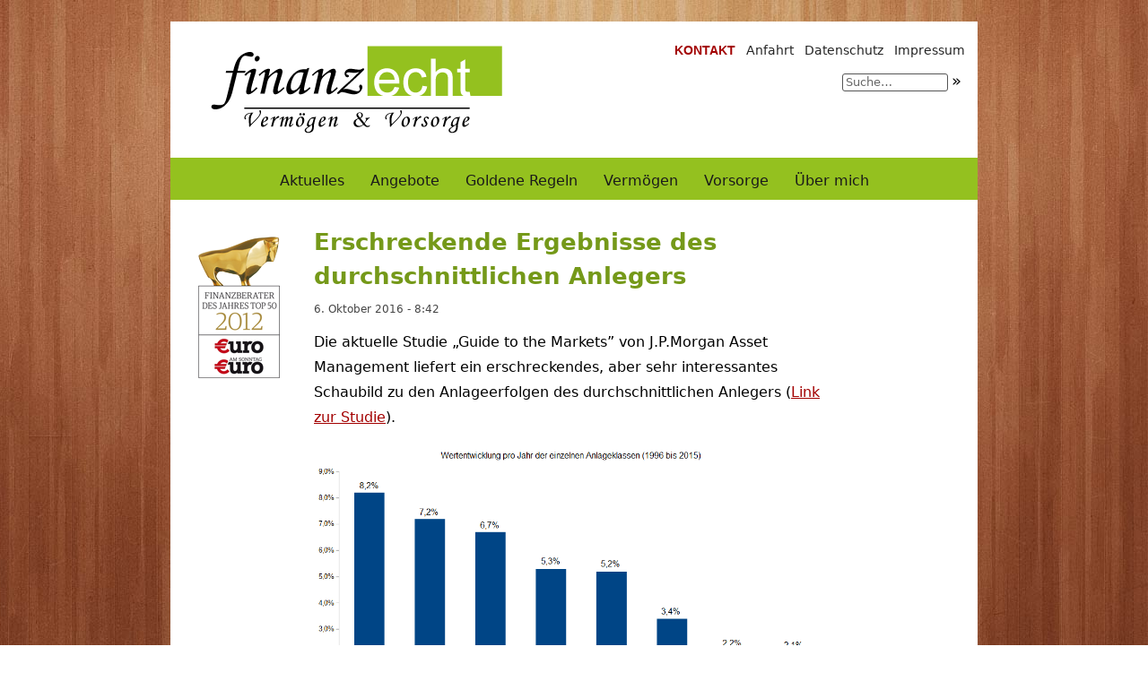

--- FILE ---
content_type: text/css
request_url: https://finanzecht.de/wp-content/themes/ralfmaier/style.css
body_size: 2987
content:
/*
Theme Name: Ralf Maier
Theme URI: http://biderbee.de/
Description: Finanzechtes Outfit 2012
Author: biderbee
Version: 1.0
*/

a img {
    border: none;
}

small {
    font-size: 14px;
    font-family: Verdana, "DejaVu Sans", sans-serif;
}

body {
    /*background: url('images/holz.jpg');*/
    background: #fff url('images/Wood.jpg') top center fixed no-repeat;
    font-family: Verdana, "DejaVu Sans", sans-serif;
    font-size: 100%;
    line-height: 100%;
    text-align: center;
    margin: 0;
    padding-bottom: 28px;
}

.clear {
    clear: both;
}

.hidden {
    display: none;
}

a.no-visit,
a.no-visit:visited {
    color: #a30000 !important;
}

#wrapper {
    position: relative;
    width: 900px;
    margin: 24px auto 14px auto;
    background-color: #fff;
    text-align: left;
}

#wrapper #top50 {
    position: absolute;
    top: 40px;
    left: 30px;
}

#header {
    position: relative;
}

#header #blogInfo {
    padding: 10px 0;
    color: #1a1a1a;
}

#header #logo {
    margin: 15px 0 12px 35px;
}

#header #blogName {
    padding-top: 8px;
    font-size: 30px;
    font-weight: bold;
    font-family: Arial, "Liberation Sans", sans-serif;
    line-height: 34px;
}

#header #blogDegree {
    margin-bottom: 10px;
    font-size: 13px;
}

#header #blogDescription {
    font-weight: bold;
    font-size: 14px;
    color: #444;
}

#miscNavigation {
    position: absolute;
    top: 24px;
    right: 8px;
}

#miscNavigation ul {
    padding: 0;
    margin: 0;
    list-style-type: none;
}

#miscNavigation ul li {
    float: right;
}

#miscNavigation ul li a {
    margin: 0 6px;
    text-decoration: none;
    font-size: 14px;
    color: #252525;
}

#miscNavigation ul li a:hover {
    text-decoration: underline;
}

/* Kontakt link */
#miscNavigation ul li:last-child a,
#miscNavigation ul li:last-child a:visited {
    color: #a30000;
    text-transform: uppercase;
    font-weight: bold;
    font-family: Arial, "Liberation Sans", sans-serif;
}

#miscNavigation ul li#menu-item-231 a:hover {
    text-decoration: underline;
}

#searchForm {
    position: absolute;
    top: 52px;
    right: 8px;
    width: 143px;
    height: 20px;
}

#searchForm form {
    padding: 0;
    margin: 0;
}

#searchForm #searchText {
    padding: 1px 3px 2px;
    width: 110px;
    font-size: 13px;
    color: #666;
    border: 1px solid #555;
    border-radius: 3px;
}

#searchForm #searchSubmit {
    padding: 0;
    margin: 3px 0 0 -1px;
    font-size: 18px;
    background-color: transparent;
    border: none;
    cursor: pointer;
}

.navigation ul {
    padding: 0;
    margin: 0;
    text-align: center;
    list-style-type: none;
}

.navigation ul li {
    display: inline-block;
}

.navigation ul li a {
    background-color: #94c11f;
    text-decoration: none;
    margin: 0;
    display: inline-block;
}

#mainNavigation {
    font-size: 16px;
    line-height: 38px;
    background-color: #94c11f;
    border-top: 5px solid #94c11f;
}

#mainNavigation ul li a {
    padding: 2px 12px;
    color: #1a1a1a;
}

#mainNavigation ul li a:hover {
    background-color: #fcf9e6;
}

#mainNavigation ul li.current_page_item a {
    background-color: #fcf9e6;
    color: #a30000;
}

#mainNavigation ul li.current-page-ancestor a {
    background-color: #fcf9e6;
}

#subNavigation {
    background-color: #fcf9e6;
    font-size: 14px;
    border-bottom: 3px solid #94c11f;
    line-height: 38px;
}

#subNavigation ul li a {
    padding: 2px 12px;
    background-color: #fcf9e6;
    color: #1a1a1a;
}

#subNavigation ul li a:hover {
    text-decoration: underline;
}

#subNavigation ul li.current_page_item a {
    background-color: #fcf9e6;
    color: #a30000;
}

#content {
    position: relative;
    padding: 10px 160px 45px 160px;
    font-size: 16px;
    min-height: 200px;
}

#content #searchResultsText {
    border-bottom: 2px solid #666;
}

#content #searchResultsText #searchResultsSearchTerm {
    font-style: italic;
    font-family: Arial, "Liberation Sans", sans-serif;
    font-size: 18px;
}

#content #error404 p {
    font-size: 18px;
}

#content #pageImage {
    padding: 17px 0;
    margin: 0 -60px;
    text-align: center;
}

#content h1 {
    margin: 18px 0 10px 0;
    font-size: 26px;
    color: #759919;
    line-height: 38px;
}

#content h2 {
    margin-bottom: 7px;
    margin-top: 20px;
    font-size: 18px;
    color: #759919;
}

#content h3 {
    margin-top: 18px;
    margin-bottom: 2px;
    font-size: 16px;
    color: #759919;
    font-weight: bold;
}

#content h2 a,
#content h2 a:visited {
    color: #759919;
    text-decoration: none;
}

#content p {
    line-height: 175%;
    padding-bottom: 9px;
    padding-top: 9px;
    margin: 0;
}

#content p.ueber-mich {
    width: 300px;
}

#content img {
    max-width: 100%;
    height: auto;
}

#content #ralfmaier {
    position: absolute;
    right: 100px;
}

#content ul {
    margin: 10px 0;
}

#content li {
    margin: 10px 0;
    line-height: 165%;
}

#content .indexEntryTitle {
    margin-bottom: 4px;
    margin-top: 28px;
    line-height: 24px;
}

#content .indexEntryDate {
    margin-bottom: 6px;
    color: #444;
    font-size: 12px;
}

#content .indexEntryExcerpt {
    margin-bottom: 0;
}

#content #nav-below {
    margin-top: 40px;
}

#content #nav-below .nav-previous {
    float: left;
}

#content #nav-below .nav-previous a,
#content #nav-below .nav-previous a:visited {
    color: #a30000;
}

#content #nav-below .nav-next {
    float: right;
}

#content #nav-below .nav-next a,
#content #nav-below .nav-previous a:visited {
    color: #a30000;
}

#content .singleEntryDate {
    margin-bottom: 6px;
    color: #444;
    font-size: 12px;
}

#content .singleEntryContent {
    margin-bottom: 18px;
}

#content .singleEntryBacklink {
    font-size: 15px;
}

#content a {
    color: #a30000;
}

#content a:visited {
    color: #502500;
}

#content #map {
    margin: 15px 0 30px 30px;
    float: right;
}

#content #map p {
    margin: 0;
    padding: 0 5px 0 0;
    font-size: 13px;
    text-align: right;
}

#content #mapAddress,
#content #maps {
    display: inline-block;
}

#content #address p {
    margin: 20px 0 0;
    padding-top: 40px;
    font-size: 24px;
}

#content address {
    line-height: 160%;
    font-style: normal;
}

#content #maps {
    margin: 31px 0 0 76px;
    font-size: 13px;
    text-align: center;
    vertical-align: top;
    width: 180px;
}

#content #maps a {
    padding: 4px 8px;
    margin: 0 0 30px;
    background-color: #f3f3f3;
    color: #2e2b26;
    font-size: 14px;
    font-weight: bold;
    text-decoration: none;
    border: 1px solid #333;
    border-radius: 10px;
    text-shadow: 0 .05em 0 #ccc;
    -moz-border-radius: 5px;
    -webkit-border-radius: 5px;
}

#content #maps a:hover,
#maps a:visited {
    background-color: #f3f3f3;
    color: #000;
}

#content #maps #button {
    margin-bottom: 10px;
}

#content #clickToEnlarge {
    display: inline-block;
}

#content #osmCopyright {
    display: inline-block;
    float: right;
    text-align: right;
}

#infoBox {
    background-color: #fcf9e6;
    font-family: Arial, "Liberation Sans", sans-serif;
    margin: 25px 0 35px;
    padding: 16px 25px 10px;
    border: 3px solid #759919;
    font-size: 18px;
    line-height: 18px;
}

#infoBox h1 {
    margin: 10px 0 0;
    font-size: 18px;
}

#infoBox p {
    margin: 3px 0;
    padding: 0;
    font-style: italic;
}

#infoBox .ralfmaier {
    font-size: 16px;
    font-style: normal;
    text-align: right;
    font-family: Verdana, "DejaVu Sans", sans-serif;
    margin-right: 184px; /* abhängig von Größe des Portraits */
}

#infoBox img {
    margin: 0 0 5px 27px;
    float: right;
}

#footer {
    background-color: #fcf9e6;
    border-top: 5px solid #759919;
    text-align: center;
    line-height: 24px;
    padding: 25px 0;
}

#footer a {
    color: #000;
}

#pageEntryContactLink {
    position: absolute;
    top: 350px;
    right: -40px;
}

#contactSuccess {
    font-size: 18px;
    font-weight: 700;
    color: #759919;
}

#contactSuccess p {
    margin-bottom: 500px;
}

#contactError {
    padding: 10px 12px;
    border: 3px solid #94c11f;
    background-color: #fcf9e6;
}

#contactError p {
    margin: 0;
    padding: 0;
}

#contactError ul {
    margin: 0;
    padding: 0 30px;
}

#contactError li {
    color: #a30000;
    margin: 5px;
    padding: 4px;
}

form {
    margin: 18px 0 32px;
}

#content form p {
    padding: 0;
    margin: 12px 0;
}

input,
select {
    font-family: Verdana, "DejaVu Sans", sans-serif;
    margin-top: 3px;
    padding: 1px;
    font-size: 15px;
}

input[type="text"] {
    width: 300px;
}

textarea {
    font-family: Verdana, "DejaVu Sans", sans-serif;
    margin-top: 3px;
    padding: 1px;
    font-size: 15px;
    width: 500px;
    height: 150px;
}

label {
    font-family: Verdana, "DejaVu Sans", sans-serif;
    font-size: 15px;
}

/* für PLZ und Ort */
.inputOneThird {
    width: 94px !important;
}

.inputTwoThird {
    width: 196px !important;
}

/* für Kontaktart Auswahl */
.contact_type_label {
    padding-bottom: 5px;
}

.contact_type_radio {
    margin-left: 16px;
}

#activation_code {
    width: 80px;
}

/* Produktseiten */

#header.product #logo {
    margin: 20px 0 0 90px;
}

#header.product #logo img {
    height: 70px;
    width: auto;
}

#content.product {
    padding: 8px 100px 0;
}

#content.product #top50 {
    left: auto;
    right: 105px;
    top: -103px;
}

#content.product #top50 img {
    height: auto;
    width: 58px;
}

#content.product h1 {
    background-color: #94c11f;
    color: #fff;
    font-family: Arial, "Liberation Sans", sans-serif;
    font-size: 46px;
    line-height: 54px;
    margin: 0 -100px 10px;
    padding: 40px 100px;
}

#content.product h2 {
    color: #83ab1b;
    font-family: Arial, "Liberation Sans", sans-serif;
    font-size: 28px;
    line-height: 24px;
}

#content.product .summary {
    color: #1a1a1a;
    margin-bottom: 15px;
}

#content.product .summary p {
    font-family: Arial, "Liberation Sans", sans-serif;
    font-size: 20px;
    font-weight: 700;
    line-height: 30px;
    margin-bottom: 5px;
}

/*
#content.product .grid {
    background-color: #94C11F;
    border: 3px solid #FCF9E6;
    border-left: none;
    border-right: none;
    font-family: Arial, "Liberation Sans", sans-serif;
    font-size: 18px;
    letter-spacing: -0.31em;
    list-style-type: none;
    margin-left: -100px;
    padding: 0 90px 8px;
    width: 720px;
    word-spacing: -0.43em;
}

#content.product .grid h2 {
    color: #fff;
}

#content.product .left, .center, .right {
    color: #1a1a1a;
    -moz-box-sizing: border-box;
    -webkit-box-sizing: border-box;
    box-sizing: border-box;
    display: inline-block;
    letter-spacing: normal;
    padding: 0 10px;
    vertical-align: top;
    width: 33.33333%;
    word-spacing: normal;
    font-weight: 700;
}
*/

#content.product .middle {
    background-color: #94c11f;
    margin: 20px 0 30px -100px;
    padding: 15px 100px 20px;
    width: 700px;
}

#content.product .middle h1,
#content.product .middle h2,
#content.product .middle h3,
#content.product .middle h4,
#content.product .middle h5,
#content.product .middle h6 {
    color: #fff;
}

#product-author {
    border-top: 2px solid #fcf9e6;
    font-size: 16px;
    line-height: 18px;
    margin: 0 0 0 -100px;
    padding: 28px 100px;
    width: 700px;
    min-height: 175px;
}

#product-author img {
    float: right;
}

#product-author img.product-ralfmaier {
    margin-top: 9px;
    margin-left: 20px;
}

#product-author img.product-top50 {
    margin: 21px 0 0 15px;
    height: auto;
    width: 81px;
}

#product-footer {
    background-color: #fcf9e6;
    text-align: center;
    line-height: 21px;
    padding: 35px 0;
    font-size: 15px;
}

#product-footer a {
    color: #000;
}

#product-footer #container-impressum {
    margin-top: 20px;
}

/* Contact */

.contact-product {
    background-color: #94c11f;
}

#content.product .contact-product h2 {
    color: #fff;
}

.contact-product form {
    margin: 0 0 30px;
}

.contact-general .free,
.contact-product .free {
    color: #222;
    display: inline-block;
    font-weight: 700;
    font-style: italic;
    margin: 6px 0 0 20px;
    font-size: 14px;
}

.contact-general label,
.contact-general input,
.contact-product label,
.contact-product input {
    display: block;
}

.contact-general label,
.contact-product label {
    font-style: italic;
}

.contact-product input[type="text"],
.contact-product input[type="email"],
.contact-product input[type="tel"] {
    display: inline-block;
    font-size: 18px;
    margin-bottom: 10px;
    padding: 2px 4px;
    width: 50%;
}

.contact-general input[type="submit"],
.contact-product input[type="submit"] {
    background-color: #fcf9e6;
    cursor: pointer;
    text-align: center;
    margin-top: 8px;
    padding: 8px 12px;
    -moz-border-radius: 5px;
    -webkit-border-radius: 5px;
    border-radius: 5px;
    border: 1px solid #666;
    -webkit-box-shadow: 0 1px 2px rgba(0, 0, 0, .2);
    -moz-box-shadow: 0 1px 2px rgba(0, 0, 0, .2);
    box-shadow: 0 1px 2px rgba(0, 0, 0, .2);
    font-size: 18px;
    font-weight: 700;
    background-image: -webkit-gradient(linear, left top, left bottom, from(#fcf9e6), to(#f0eac9));
    background-image: -webkit-linear-gradient(top, #fcf9e6, #f0eac9);
    background-image: -moz-linear-gradient(top, #fcf9e6, #f0eac9);
    background-image: -ms-linear-gradient(top, #fcf9e6, #f0eac9);
    background-image: -o-linear-gradient(top, #fcf9e6, #f0eac9);
}
.contact-general input[type="submit"] {
    color: #759919;
}
.contact-product input[type="submit"] {
    color: #a30000;
}

.contact-general input[type="submit"]:hover,
.contact-product input[type="submit"]:hover {
    background-image: -webkit-gradient(linear, left top, left bottom, from(#f0eac9), to(#fcf9e6));
    background-image: -webkit-linear-gradient(top, #f0eac9, #fcf9e6);
    background-image: -moz-linear-gradient(top, #f0eac9, #fcf9e6);
    background-image: -ms-linear-gradient(top, #f0eac9, #fcf9e6);
    background-image: -o-linear-gradient(top, #f0eac9, #fcf9e6);
}

.contact-general input[type="submit"]:active,
.contact-product input[type="submit"]:active {
    position: relative;
    top: 1px;
}

.contact-address > * {
    display: inline-block;
}

.k-betreff input,
.k-email input,
.k-name input,
.k-strasse input,
.k-telefon input {
    -webkit-box-sizing: border-box;
            box-sizing: border-box;
    /*width: 440px;*/
    width: 100%;
}

.k-nachricht textarea {
    -webkit-box-sizing: border-box;
            box-sizing: border-box;
    /*width: 440px;*/
    width: 100%;
}

.k-postleitzahl input {
    -webkit-box-sizing: border-box;
            box-sizing: border-box;
    /*width: 150px;*/
    width: 25%;
}

.k-ort input {
    -webkit-box-sizing: border-box;
            box-sizing: border-box;
    /*width: 290px;*/
    width: 75%;
}

/* Contact Form 7 */

.product .wpcf7-form {
    background-color: #94c11f;
    margin: 15px 0 0 -100px;
    padding: 10px 100px 10px;
    width: 700px;
}

.contact-general .wpcf7-not-valid-tip,
.contact-product .wpcf7-not-valid-tip {
    background: none;
    border: none;
    color: #a30000;
    display: inline-block;
    font-family: Arial, "Liberation Sans", sans-serif;
    font-size: 15px;
    font-style: italic;
    left: 0;
    overflow: visible;
    padding-left: 10px;
    position: relative;
    top: 0;
    white-space: nowrap;
}

.wpcf7-response-output {
    background-color: #fff;
    border-width: 4px !important;
    line-height: 1.3;
    margin: 0 0 16px !important;
    padding: 10px 10px !important;
}

.wpcf7-mail-sent-ok {
    border-color: #759919 !important;
}

.wpcf7-validation-errors {
    border-color: #f7cc00 !important;
}


--- FILE ---
content_type: application/javascript
request_url: https://finanzecht.de/wp-content/themes/ralfmaier/init.js
body_size: 209
content:
function getInternetExplorerVersion()
// Returns the version of Internet Explorer or a -1
// (indicating the use of another browser).
{
  var rv = -1; // Return value assumes failure.
  if (navigator.appName == 'Microsoft Internet Explorer')
  {
    var ua = navigator.userAgent;
    var re  = new RegExp("MSIE ([0-9]{1,}[\.0-9]{0,})");
    if (re.exec(ua) != null)
      rv = parseFloat( RegExp.$1 );
  }
  return rv;
}

function onLoad() {
  // IE version
  var ieVers = getInternetExplorerVersion();
  if(ieVers == -1) {
    // nicht IE
  } else {
    // IE
    if(ieVers < 7) {
      // bei IE 6 und drunter Logo durch gif version ersetzen
      var currentLogoSrc = document.getElementById("logoImage").src;
      document.getElementById("logoImage").src = currentLogoSrc.split('.png').join('.gif');
    }
  }

  if(true) {
    // Hoehe Content
    var contentHeight = document.getElementById("wrapper").offsetHeight;
    if(contentHeight < 550) {
      document.getElementById("pageEntryContactLink").style.top = (contentHeight - 160)+'px';
    }
  }
}
